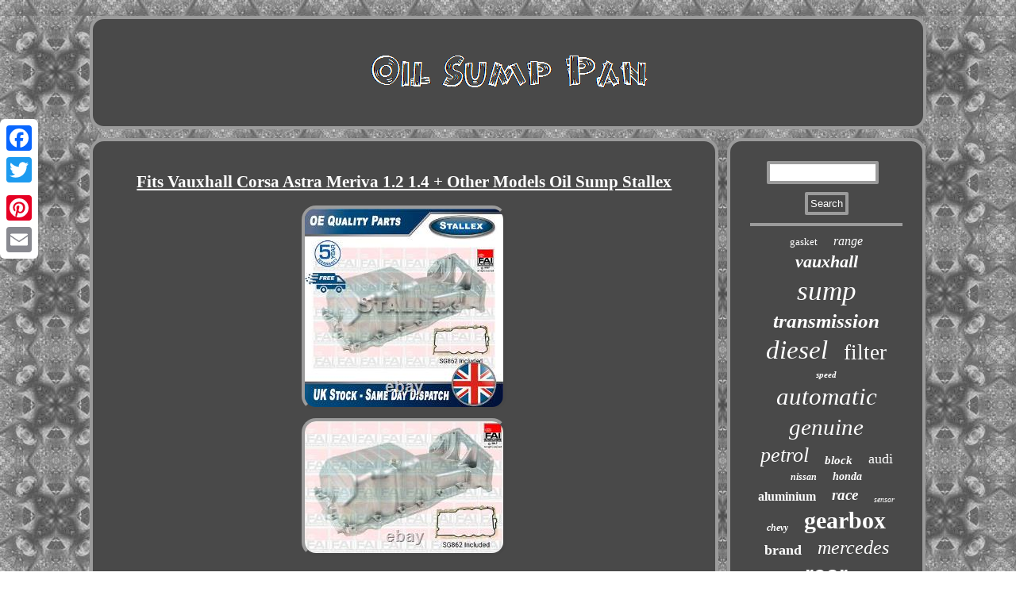

--- FILE ---
content_type: text/html; charset=UTF-8
request_url: https://oilsumppan.com/fits_vauxhall_corsa_astra_meriva_1_2_1_4_other_models_oil_sump_stallex.php
body_size: 3660
content:
 
<!DOCTYPE html>

 <html>
<HEAD>

<title>Fits Vauxhall Corsa Astra Meriva 1.2 1.4 + Other Models Oil Sump Stallex</title> 
	
<meta http-equiv="content-type" content="text/html; charset=UTF-8"/>
    
  
   <script type="text/javascript">var a2a_config = a2a_config || {};a2a_config.no_3p = 1;</script>

 <SCRIPT type="text/javascript" src="//static.addtoany.com/menu/page.js" async></SCRIPT><SCRIPT src="//static.addtoany.com/menu/page.js" async type="text/javascript"></SCRIPT><SCRIPT type="text/javascript" async src="//static.addtoany.com/menu/page.js"></SCRIPT>
	 

	<SCRIPT async type="text/javascript" src="https://oilsumppan.com/iafnl.js"></SCRIPT> 
<meta name="viewport" content="width=device-width, initial-scale=1"/>		 		
<SCRIPT src="https://oilsumppan.com/makg.js" type="text/javascript" async></SCRIPT>
 
	 <link type="text/css" rel="stylesheet" href="https://oilsumppan.com/quqox.css"/>	

</HEAD>



<body>


	<div class="a2a_kit a2a_kit_size_32 a2a_floating_style a2a_vertical_style" style="left:0px; top:150px;"> 	
<a class="a2a_button_facebook"></a>

 

<a class="a2a_button_twitter"></a>

<a class="a2a_button_google_plus"></a>	 
   		<a class="a2a_button_pinterest"></a>
 <a class="a2a_button_email"></a>
  </div>	     <div  id="xirirada">
	 	

 <div id="gigowu">	


 <a href="https://oilsumppan.com/"> 

 <img alt="Oil Sump Pan" src="https://oilsumppan.com/oil_sump_pan.gif"/> 



 </a> 
			 
</div> 

 <div id="hedol">	   <div id="xeparym">  <div id="fezutu"></div>
 	<h1 class="[base64]">Fits Vauxhall Corsa Astra Meriva 1.2 1.4 + Other Models Oil Sump Stallex
 </h1>  <img class="tjd62k" src="https://oilsumppan.com/upload/Fits_Vauxhall_Corsa_Astra_Meriva_1_2_1_4_Other_Models_Oil_Sump_Stallex_01_aw.jpg" title="Fits Vauxhall Corsa Astra Meriva 1.2 1.4 + Other Models Oil Sump Stallex" alt="Fits Vauxhall Corsa Astra Meriva 1.2 1.4 + Other Models Oil Sump Stallex"/>
	 <br/>	
 <img class="tjd62k" src="https://oilsumppan.com/upload/Fits_Vauxhall_Corsa_Astra_Meriva_1_2_1_4_Other_Models_Oil_Sump_Stallex_02_rnx.jpg" title="Fits Vauxhall Corsa Astra Meriva 1.2 1.4 + Other Models Oil Sump Stallex" alt="Fits Vauxhall Corsa Astra Meriva 1.2 1.4 + Other Models Oil Sump Stallex"/>	

<br/>	    <br/>
 	 
 <img class="tjd62k" src="https://oilsumppan.com/gubehup.gif" title="Fits Vauxhall Corsa Astra Meriva 1.2 1.4 + Other Models Oil Sump Stallex" alt="Fits Vauxhall Corsa Astra Meriva 1.2 1.4 + Other Models Oil Sump Stallex"/>	<br/> 
 We are an authorised distributor for Stallex parts. Equivalent to Part Numbers: OE: 9128622, 90573201, 652196, 652005 3RG: 8440.
		<p>	 If you order before 12PM we'll dispatch same day from our UK warehouse. Petrol: 1.2, 1.4 Petrol/Liquified: 1.4. Petrol: 1.2, 1.4 Petrol/Liquified: 1.2, 1.4. Petrol: 1.4 Petrol/Liquified: 1.4. Petrol: 1.2, 1.4 Petrol/Liquified: 1.2.		</p>
  	 <p> OE: 9128622, 90573201, 652196, 652005 3RG: 84400 ASAM: 75372 BGA: SP9509 BORG & BECK: BSP1026 FEBI BILSTEIN: 45684 45683 FIRST LINE: FSP1026 MEC-DIESEL: 192430 Storm: 6041 VAICO: V401488 WILMINK GROUP: WG1767841. The only way to be 100% sure that the part will fit your vehicle is to check the part number on your original unit matches one of the above. Consequential loss and labour claims are not accepted. Fast Dispatch On All Orders.</p>	 All orders are dispatched from our UK warehouse. Items must be unused and in their original packaging. This item is in the category "Vehicle Parts & Accessories\Car Parts & Accessories\Engines & Engine Parts\Oil Sumps". The seller is "cponline15" and is located in this country: GB. This item can be shipped to United Kingdom, Antigua and Barbuda, Austria, Belgium, Bulgaria, Republic of Croatia, Cyprus, Czech Republic, Denmark, Estonia, Finland, France, Germany, Greece, Hungary, Ireland, Italy, Latvia, Lithuania, Luxembourg, Malta, Netherlands, Poland, Portugal, Romania, Slovakia, Slovenia, Spain, Sweden, Australia, United States, Bahrain, Canada, Brazil, Japan, New Zealand, China, Israel, Hong Kong, Norway, Indonesia, Malaysia, Mexico, Singapore, South Korea, Switzerland, Taiwan, Thailand, Bangladesh, Belize, Bermuda, Bolivia, Barbados, Brunei Darussalam, Cayman Islands, Dominica, Ecuador, Egypt, Guernsey, Gibraltar, Guadeloupe, Grenada, French Guiana, Iceland, Jersey, Jordan, Cambodia, Saint Kitts-Nevis, Saint Lucia, Liechtenstein, Sri Lanka, Macau, Monaco, Maldives, Montserrat, Martinique, Nicaragua, Oman, Pakistan, Peru, Paraguay, Reunion, Turks and Caicos Islands, Aruba, Saudi Arabia, South Africa, United Arab Emirates, Chile, Bahamas, Colombia, Costa Rica, Dominican Republic, Guatemala, Honduras, Jamaica, Kuwait, Panama, Philippines, Qatar, El Salvador, Trinidad and Tobago, Vietnam.
 <ul>  
 
<li>Reference OE/OEM Number: 3RG: 84400, ASAM: 75372, BGA: SP9509, BORG & BECK: BSP1026, FEBI BILSTEIN: 45684 45683, FIRST LINE: FSP1026, MEC-DIESEL: 192430, Storm: 6041, VAICO: V401488, WILMINK GROUP: WG1767841, 9128622, 90573201, 652196, 652005</li>
<li>Brand: Stallex</li>
<li>Manufacturer Part Number: ST-PAN021</li>
  	</ul> 


<br/> 

 <img class="tjd62k" src="https://oilsumppan.com/gubehup.gif" title="Fits Vauxhall Corsa Astra Meriva 1.2 1.4 + Other Models Oil Sump Stallex" alt="Fits Vauxhall Corsa Astra Meriva 1.2 1.4 + Other Models Oil Sump Stallex"/>	<br/>	 		
 <div  class="a2a_kit" style="margin:10px auto 0px auto">

  <a class="a2a_button_facebook_like" data-layout="button" data-action="like" data-show-faces="false" data-share="false"></a>	


	
</div> 
 <div style="margin:10px auto;width:100px;" class="a2a_kit a2a_default_style"> 	 




 <a class="a2a_button_facebook"></a>
			 <a class="a2a_button_twitter"></a> 
	
 		<a class="a2a_button_google_plus"></a> <a class="a2a_button_pinterest"></a>
 
<a class="a2a_button_email"></a>	
</div> 	
	 	  	<hr/>
 </div>     
<div id="cage">  	
 
<div  id="cidyqika">	<hr/>  	 

</div> <div id="zaxutabevi"></div>


	
<div id="hikyguc"><a style="font-family:Albertus Extra Bold;font-size:13px;font-weight:normal;font-style:normal;text-decoration:none" href="https://oilsumppan.com/t/gasket.php">gasket</a><a style="font-family:Verdana;font-size:16px;font-weight:normal;font-style:italic;text-decoration:none" href="https://oilsumppan.com/t/range.php">range</a><a style="font-family:DawnCastle;font-size:22px;font-weight:bolder;font-style:oblique;text-decoration:none" href="https://oilsumppan.com/t/vauxhall.php">vauxhall</a><a style="font-family:Bookman Old Style;font-size:35px;font-weight:lighter;font-style:oblique;text-decoration:none" href="https://oilsumppan.com/t/sump.php">sump</a><a style="font-family:Century Schoolbook;font-size:25px;font-weight:bolder;font-style:italic;text-decoration:none" href="https://oilsumppan.com/t/transmission.php">transmission</a><a style="font-family:Carleton ;font-size:33px;font-weight:normal;font-style:italic;text-decoration:none" href="https://oilsumppan.com/t/diesel.php">diesel</a><a style="font-family:GilbertUltraBold;font-size:27px;font-weight:normal;font-style:normal;text-decoration:none" href="https://oilsumppan.com/t/filter.php">filter</a><a style="font-family:Motor;font-size:11px;font-weight:bolder;font-style:italic;text-decoration:none" href="https://oilsumppan.com/t/speed.php">speed</a><a style="font-family:Century Schoolbook;font-size:31px;font-weight:normal;font-style:oblique;text-decoration:none" href="https://oilsumppan.com/t/automatic.php">automatic</a><a style="font-family:Fritzquad;font-size:29px;font-weight:lighter;font-style:oblique;text-decoration:none" href="https://oilsumppan.com/t/genuine.php">genuine</a><a style="font-family:Minion Web;font-size:26px;font-weight:normal;font-style:italic;text-decoration:none" href="https://oilsumppan.com/t/petrol.php">petrol</a><a style="font-family:Britannic Bold;font-size:15px;font-weight:bolder;font-style:italic;text-decoration:none" href="https://oilsumppan.com/t/block.php">block</a><a style="font-family:Terminal;font-size:18px;font-weight:lighter;font-style:normal;text-decoration:none" href="https://oilsumppan.com/t/audi.php">audi</a><a style="font-family:Old English;font-size:12px;font-weight:bold;font-style:italic;text-decoration:none" href="https://oilsumppan.com/t/nissan.php">nissan</a><a style="font-family:Fritzquad;font-size:14px;font-weight:bold;font-style:italic;text-decoration:none" href="https://oilsumppan.com/t/honda.php">honda</a><a style="font-family:Albertus Medium;font-size:16px;font-weight:bolder;font-style:normal;text-decoration:none" href="https://oilsumppan.com/t/aluminium.php">aluminium</a><a style="font-family:Monaco;font-size:19px;font-weight:bolder;font-style:oblique;text-decoration:none" href="https://oilsumppan.com/t/race.php">race</a><a style="font-family:Britannic Bold;font-size:10px;font-weight:normal;font-style:oblique;text-decoration:none" href="https://oilsumppan.com/t/sensor.php">sensor</a><a style="font-family:Desdemona;font-size:12px;font-weight:bold;font-style:italic;text-decoration:none" href="https://oilsumppan.com/t/chevy.php">chevy</a><a style="font-family:Cursive Elegant;font-size:30px;font-weight:bold;font-style:normal;text-decoration:none" href="https://oilsumppan.com/t/gearbox.php">gearbox</a><a style="font-family:GilbertUltraBold;font-size:18px;font-weight:bold;font-style:normal;text-decoration:none" href="https://oilsumppan.com/t/brand.php">brand</a><a style="font-family:Gill Sans Condensed Bold;font-size:24px;font-weight:lighter;font-style:oblique;text-decoration:none" href="https://oilsumppan.com/t/mercedes.php">mercedes</a><a style="font-family:Helvetica;font-size:28px;font-weight:bold;font-style:normal;text-decoration:none" href="https://oilsumppan.com/t/rear.php">rear</a><a style="font-family:Playbill;font-size:23px;font-weight:bolder;font-style:oblique;text-decoration:none" href="https://oilsumppan.com/t/aluminum.php">aluminum</a><a style="font-family:Brush Script MT;font-size:14px;font-weight:normal;font-style:normal;text-decoration:none" href="https://oilsumppan.com/t/toyota.php">toyota</a><a style="font-family:Zap Chance;font-size:32px;font-weight:normal;font-style:normal;text-decoration:none" href="https://oilsumppan.com/t/ford.php">ford</a><a style="font-family:Expo;font-size:15px;font-weight:bold;font-style:normal;text-decoration:none" href="https://oilsumppan.com/t/swap.php">swap</a><a style="font-family:Arial;font-size:13px;font-weight:bold;font-style:normal;text-decoration:none" href="https://oilsumppan.com/t/canton.php">canton</a><a style="font-family:Aapex;font-size:21px;font-weight:lighter;font-style:oblique;text-decoration:none" href="https://oilsumppan.com/t/series.php">series</a><a style="font-family:Old English;font-size:11px;font-weight:normal;font-style:italic;text-decoration:none" href="https://oilsumppan.com/t/rover.php">rover</a><a style="font-family:Bookman Old Style;font-size:34px;font-weight:lighter;font-style:oblique;text-decoration:none" href="https://oilsumppan.com/t/engine.php">engine</a><a style="font-family:Arial Black;font-size:17px;font-weight:normal;font-style:oblique;text-decoration:none" href="https://oilsumppan.com/t/class.php">class</a><a style="font-family:Kino MT;font-size:19px;font-weight:bolder;font-style:italic;text-decoration:none" href="https://oilsumppan.com/t/front.php">front</a><a style="font-family:Swiss721 BlkEx BT;font-size:17px;font-weight:normal;font-style:italic;text-decoration:none" href="https://oilsumppan.com/t/steel.php">steel</a><a style="font-family:Old English;font-size:20px;font-weight:bold;font-style:italic;text-decoration:none" href="https://oilsumppan.com/t/fits.php">fits</a> 
	</div>		    	</div>  </div> 
 	   
<div id="siva">

<ul><li><a href="https://oilsumppan.com/">Oil Sump Pan</a></li><li><a href="https://oilsumppan.com/sitemap.php">Archives</a></li><li><a href="https://oilsumppan.com/contact_us.php">Contact Form</a></li><li><a href="https://oilsumppan.com/privacy_policies.php">Privacy Policy Agreement</a></li><li><a href="https://oilsumppan.com/termsofservice.php">Service Agreement</a></li></ul>
 
</div>   

</div>	
  
</body>
  

  

</html>
	

 

--- FILE ---
content_type: text/css
request_url: https://oilsumppan.com/quqox.css
body_size: 1396
content:
 #siva{border-radius:18px;background-color:#494949;
border:4px solid #9B9B9B; padding:25px;
display:block;margin:0px 11px;}
   


#xeparym img:hover{	 border-color:#FFFFFF;border-radius:18px; }   
 
 	#foxyqes:hover{ border-color:transparent transparent transparent #FFFFFF; 
}


 #cidyqika input[type="submit"]:active {opacity:0.7;filter:alpha(opacity=70); 
}
	


 	 #xeparym ul	{  list-style-type:none;   margin:0px;padding:0px;  } 
 
  html, body{ font-family:Trebuchet;background-image:url("https://oilsumppan.com/oil_sump_pan_ycz.gif");text-align:center;	height:100%;font-size:16px;margin:0 0 0 0; }	 
  #xeparym ol { list-style-type:disc;padding:0px;
margin:0px;  
}	
	
 #joxe {display:inline-block;
border-width:10px 20px 10px 0;border-color:transparent #9B9B9B transparent transparent; 
margin:10px;		border-style:solid;width:0;height:0; 
}

#cidyqika input[type="text"]
{	margin:0px 10px 10px 0px;;width:66%;}  

 	  #cage { color:#FFFFFF;border-radius:18px;	 display:table-cell;
padding:25px;
background-color:#494949;border:4px solid #9B9B9B;width:24%;
}
	   


 
 #zaxutabevi:empty{display:none;}	 



 #fezutu:empty
{ 	display:none;}    
		
 #joxe:hover{border-color:transparent #FFFFFF transparent transparent; }


  #xeparym ol li{ margin:0px 10px;
} 	
	
 #fezutu{  
width:100%;margin:0px auto 11px auto; 	}
	

			hr{
 margin:10px 0px; border:2px solid #9B9B9B;} 		

 	   #xirirada{
 	width:84%;   margin:20px auto 20px auto;} 	


 
	
 #cidyqika input	{
border-radius:2px;	 border:4px solid #9B9B9B;padding:3px;	
	}    
 	#xeparym ul li
{display:inline;   
} 

	
#hedol div{border-spacing:0px;  	vertical-align:top;
 }


 #xeparym img {border-radius:18px;
height:auto;
max-width:90%;border-style:outset;

border-color:#9B9B9B;	

border-width:4px;margin:3px;	} 
		
  	
	#gigowu
{
margin:0px 11px; padding:25px;
display:block;
border:4px solid #9B9B9B; border-radius:18px; 
background-color:#494949;
}
		
a{ font-family:Trebuchet;
color:#FFFFFF;text-decoration:underline;font-weight:bold;}

 H1{font-size:21px;}
 
 	

	#gigowu img 	{
max-width:100%; }

   
.a2a_default_style{
display:none;}
 
#hedol {

table-layout:fixed;
display:table; width:100%; border-spacing:11px;
	} 

#foxyqes{  border-width:10px 0 10px 20px;
display:inline-block;

margin:10px;
 height:0;
border-style:solid;		border-color:transparent transparent transparent #9B9B9B;

width:0; }	


	
 #hikyguc a{text-overflow:ellipsis; 
overflow:hidden; display:inline-block; margin:0px 10px; max-width:100%;
 
 word-wrap:normal;} 
 
 
	
    #siva li	{	
display:inline-block;
margin:12px 15px;} 
 
 #cidyqika input[type="submit"]{background-color:#494949;
color:#FFFFFF; }
 


  #xeparym	{
	border-radius:18px;
	display:table-cell; width:76%;	color:#FFFFFF;padding:25px;
	
border:4px solid #9B9B9B;	background-color:#494949; 
}

 	
 
  
#zaxutabevi{

margin:0px auto 11px auto;	width:95%;  
}


 
#siva ul{	
margin:0px;	display:inline-block;padding:0px; 
}    

	  @media only screen and (max-width: 1020px) { 		 
	.a2a_default_style{
display:block;}   	 

 .a2a_floating_style.a2a_vertical_style{ 
display:none;} 	 	 }	  	@media only screen and (max-width: 760px), (min-device-width: 760px) and (max-device-width: 1024px)  {			 .a2a_floating_style.a2a_vertical_style{ 
display:none;} 
 
 .a2a_default_style{
display:block;}   	 


 #hikyguc
{margin:10px;} 	
#cidyqika{	
margin:10px;

} 
 
#xirirada
 {width:80%; display:block;
margin:11px auto;	
padding:0px;

}
 


 

	  #gigowu {
display:block;  padding:5px;
margin:10px 0px;width:100%; }


		  
#hedol
{

width:100%;display:block;	padding:0px; margin:0px;} 
 	
	
 #cage
 { padding:5px;	margin:10px 0px;	display:block; width:100%; }
#siva li{display:block;}  

	
	#siva 	{display:block; padding:10px 5px;width:100%;margin:10px 0px;	
} 	

 
#xeparym	 {padding:10px 5px; display:block;width:100%;
 margin:10px 0px; }	  	   }				